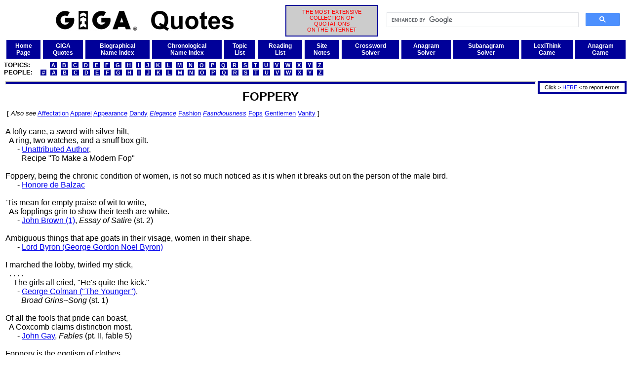

--- FILE ---
content_type: text/html
request_url: http://www.giga-usa.com/quotes/topics/foppery_t001.htm
body_size: 4608
content:
<!DOCTYPE HTML PUBLIC "-//W3C//DTD HTML 4.01 Transitional//EN" "http://www.w3.org/TR/html4/loose.dtd">
<html>
 <head>
  <title>Foppery Quotations Collected by GIGA (Page 1)</title>
  <link rel="stylesheet" href="/gigaweb1/gstyle001.css" type="text/css" media="screen">
  <meta http-equiv=Content-Type content="text/html; charset=UTF-8">
  <meta http-equiv=expires content="SAT, 31 DEC 2050">
  <meta name=revisit-after content="14 days">
  <meta name=DC.Title content="GIGA">
  <meta name=rating content="General">
  <meta name=robots content="index,follow,noimageindex">
  <meta name=description content="Extensive collection of 100,000+ ancient and modern quotations,foppery quotes,foppery quotations,,quotes,quotations,quotations and quotes and quotations,statements,excerpts,proverbs,maxims,aphorisms,foppery">
  <meta name=keywords content="foppery
quotes,foppery
quotations,foppery,affectation,apparel,appearance,
dandy,effeminacy,elegance,fashion,fastidiousness,f
ops quotes,quotations,quotes,quotations and quotes
and
quotations,statements,excerpts,proverbs,maxims,aph
orisms">
 </head>
 <body>
  <!--foppery quotes,foppery quotations,foppery,affectation,apparel,appearance,dandy,effeminacy,elegance,fashion,fastidiousness,fops,quotes,quotations,statements,excerpts,proverbs,maxims,aphorisms-->
  <a name="top"></a>
     <table width="100%">
      <tr>
       <td width="45%" align="center" valign="middle"><img src="/gigaweb1/GIGAQuotes1440x160.jpg" alt="GIGA" height="40" width="360">
       </td>
       <td width="15%" align="center" valign="middle" bgcolor="#cccccc" class="xxsred" id="gigadesc">
        THE MOST EXTENSIVE<br>COLLECTION OF<br>QUOTATIONS<br>ON THE INTERNET
       </td>
       <td width="40%" align="right" valign="middle">
      <script>
       (function() {
        var cx = '008501827965425874201:lwqr6tmyh2i';
        var gcse = document.createElement('script');
        gcse.type = 'text/javascript';
        gcse.async = true;
        gcse.src = 'https://cse.google.com/cse.js?cx=' + cx;
        var s = document.getElementsByTagName('script')[0];
        s.parentNode.insertBefore(gcse, s);
       })();
      </script>
      <gcse:search></gcse:search>
       </td>
      </tr>
     </table>
  <table bgcolor="#ffffff" cellpadding="5" cellspacing="5" width="100%">
   <tr>
    <td bgcolor="#000099" align="center" valign="middle">
     <a class="xsbwhitef2" href="/index.html">Home<br>Page</a>
    </td>
    <td bgcolor="#000099" align="center" valign="middle">
     <a class="xsbwhitef2" href="/gigaweb1/quotes.htm">GIGA<br>Quotes</a>
    </td>
    <td bgcolor="#000099" align="center" valign="middle">
     <a class="xsbwhitef2" href="/quotes/lists/quotbios.htm">Biographical<br>Name Index</a>
    </td>
    <td bgcolor="#000099" align="center" valign="middle">
     <a class="xsbwhitef2" href="/quotes/lists/quachron.htm">Chronological<br>Name Index</a>
    </td>
    <td bgcolor="#000099" align="center" valign="middle">
     <a class="xsbwhitef2" href="/quotes/lists/qutopa.htm">Topic<br>List</a>
    </td>
    <td bgcolor="#000099" align="center" valign="middle">
     <a class="xsbwhitef2" href="/gigaweb1/readat.htm">Reading<br>List</a>
    </td>
    <td bgcolor="#000099" align="center" valign="middle">
     <a class="xsbwhitef2" href="/gigaweb1/site_notes.htm">Site<br>Notes</a>
    </td>
    <td bgcolor="#000099" align="center" valign="middle">
     <a class="xsbwhitef2" href="/gigaweb1/crossword_puzzle_solver.php">Crossword<br>Solver</a>
    </td>
    <td bgcolor="#000099" align="center" valign="middle">
     <a class="xsbwhitef2" href="/gigaweb1/anagram_solver.php">Anagram<br>Solver</a>
    </td>
    <td bgcolor="#000099" align="center" valign="middle">
     <a class="xsbwhitef2" href="/gigaweb1/subanagram_solver.php">Subanagram<br>Solver</a>
    </td>
    <td bgcolor="#000099" align="center" valign="middle">
     <a class="xsbwhitef2" href="/gigaweb1/dict/gigalex01.php">LexiThink<br>Game</a>
    </td>
    <td bgcolor="#000099" align="center" valign="middle">
     <a class="xsbwhitef2" href="/gigaweb1/dict/anagram_game.php">Anagram<br>Game</a>
    </td>
   </tr>
  </table>
  <font class="mblackf2">
   <b>TOPICS:&nbsp;&nbsp;&nbsp;&nbsp;&nbsp;&nbsp;&nbsp;&nbsp;
&nbsp;<a class="xsidarkbluef2" href="/quotes/lists/qutopa.htm">&nbsp;A&nbsp;</a>
&nbsp;<a class="xsidarkbluef2" href="/quotes/lists/qutopb.htm">&nbsp;B&nbsp;</a>
&nbsp;<a class="xsidarkbluef2" href="/quotes/lists/qutopc.htm">&nbsp;C&nbsp;</a>
&nbsp;<a class="xsidarkbluef2" href="/quotes/lists/qutopd.htm">&nbsp;D&nbsp;</a>
&nbsp;<a class="xsidarkbluef2" href="/quotes/lists/qutope.htm">&nbsp;E&nbsp;</a>
&nbsp;<a class="xsidarkbluef2" href="/quotes/lists/qutopf.htm">&nbsp;F&nbsp;</a>
&nbsp;<a class="xsidarkbluef2" href="/quotes/lists/qutopg.htm">&nbsp;G&nbsp;</a>
&nbsp;<a class="xsidarkbluef2" href="/quotes/lists/qutoph.htm">&nbsp;H&nbsp;</a>
&nbsp;<a class="xsidarkbluef2" href="/quotes/lists/qutopi.htm">&nbsp;I&nbsp;</a>
&nbsp;<a class="xsidarkbluef2" href="/quotes/lists/qutopj.htm">&nbsp;J&nbsp;</a>
&nbsp;<a class="xsidarkbluef2" href="/quotes/lists/qutopk.htm">&nbsp;K&nbsp;</a>
&nbsp;<a class="xsidarkbluef2" href="/quotes/lists/qutopl.htm">&nbsp;L&nbsp;</a>
&nbsp;<a class="xsidarkbluef2" href="/quotes/lists/qutopm.htm">&nbsp;M&nbsp;</a>
&nbsp;<a class="xsidarkbluef2" href="/quotes/lists/qutopn.htm">&nbsp;N&nbsp;</a>
&nbsp;<a class="xsidarkbluef2" href="/quotes/lists/qutopo.htm">&nbsp;O&nbsp;</a>
&nbsp;<a class="xsidarkbluef2" href="/quotes/lists/qutopp.htm">&nbsp;P&nbsp;</a>
&nbsp;<a class="xsidarkbluef2" href="/quotes/lists/qutopq.htm">&nbsp;Q&nbsp;</a>
&nbsp;<a class="xsidarkbluef2" href="/quotes/lists/qutopr.htm">&nbsp;R&nbsp;</a>
&nbsp;<a class="xsidarkbluef2" href="/quotes/lists/qutops.htm">&nbsp;S&nbsp;</a>
&nbsp;<a class="xsidarkbluef2" href="/quotes/lists/qutopt.htm">&nbsp;T&nbsp;</a>
&nbsp;<a class="xsidarkbluef2" href="/quotes/lists/qutopu.htm">&nbsp;U&nbsp;</a>
&nbsp;<a class="xsidarkbluef2" href="/quotes/lists/qutopv.htm">&nbsp;V&nbsp;</a>
&nbsp;<a class="xsidarkbluef2" href="/quotes/lists/qutopw.htm">&nbsp;W&nbsp;</a>
&nbsp;<a class="xsidarkbluef2" href="/quotes/lists/qutopx.htm">&nbsp;X&nbsp;</a>
&nbsp;<a class="xsidarkbluef2" href="/quotes/lists/qutopy.htm">&nbsp;Y&nbsp;</a>
&nbsp;<a class="xsidarkbluef2" href="/quotes/lists/qutopz.htm">&nbsp;Z&nbsp;</a></b><br>
   <b>PEOPLE:&nbsp;&nbsp;
&nbsp;<a class="xsidarkbluef2" href="/quotes/lists/qubio0.htm">&nbsp;#&nbsp;</a>
&nbsp;<a class="xsidarkbluef2" href="/quotes/lists/qubioa.htm">&nbsp;A&nbsp;</a>
&nbsp;<a class="xsidarkbluef2" href="/quotes/lists/qubiob.htm">&nbsp;B&nbsp;</a>
&nbsp;<a class="xsidarkbluef2" href="/quotes/lists/qubioc.htm">&nbsp;C&nbsp;</a>
&nbsp;<a class="xsidarkbluef2" href="/quotes/lists/qubiod.htm">&nbsp;D&nbsp;</a>
&nbsp;<a class="xsidarkbluef2" href="/quotes/lists/qubioe.htm">&nbsp;E&nbsp;</a>
&nbsp;<a class="xsidarkbluef2" href="/quotes/lists/qubiof.htm">&nbsp;F&nbsp;</a>
&nbsp;<a class="xsidarkbluef2" href="/quotes/lists/qubiog.htm">&nbsp;G&nbsp;</a>
&nbsp;<a class="xsidarkbluef2" href="/quotes/lists/qubioh.htm">&nbsp;H&nbsp;</a>
&nbsp;<a class="xsidarkbluef2" href="/quotes/lists/qubioi.htm">&nbsp;I&nbsp;</a>
&nbsp;<a class="xsidarkbluef2" href="/quotes/lists/qubioj.htm">&nbsp;J&nbsp;</a>
&nbsp;<a class="xsidarkbluef2" href="/quotes/lists/qubiok.htm">&nbsp;K&nbsp;</a>
&nbsp;<a class="xsidarkbluef2" href="/quotes/lists/qubiol.htm">&nbsp;L&nbsp;</a>
&nbsp;<a class="xsidarkbluef2" href="/quotes/lists/qubiom.htm">&nbsp;M&nbsp;</a>
&nbsp;<a class="xsidarkbluef2" href="/quotes/lists/qubion.htm">&nbsp;N&nbsp;</a>
&nbsp;<a class="xsidarkbluef2" href="/quotes/lists/qubioo.htm">&nbsp;O&nbsp;</a>
&nbsp;<a class="xsidarkbluef2" href="/quotes/lists/qubiop.htm">&nbsp;P&nbsp;</a>
&nbsp;<a class="xsidarkbluef2" href="/quotes/lists/qubioq.htm">&nbsp;Q&nbsp;</a>
&nbsp;<a class="xsidarkbluef2" href="/quotes/lists/qubior.htm">&nbsp;R&nbsp;</a>
&nbsp;<a class="xsidarkbluef2" href="/quotes/lists/qubios.htm">&nbsp;S&nbsp;</a>
&nbsp;<a class="xsidarkbluef2" href="/quotes/lists/qubiot.htm">&nbsp;T&nbsp;</a>
&nbsp;<a class="xsidarkbluef2" href="/quotes/lists/qubiou.htm">&nbsp;U&nbsp;</a>
&nbsp;<a class="xsidarkbluef2" href="/quotes/lists/qubiov.htm">&nbsp;V&nbsp;</a>
&nbsp;<a class="xsidarkbluef2" href="/quotes/lists/qubiow.htm">&nbsp;W&nbsp;</a>
&nbsp;<a class="xsidarkbluef2" href="/quotes/lists/qubiox.htm">&nbsp;X&nbsp;</a>
&nbsp;<a class="xsidarkbluef2" href="/quotes/lists/qubioy.htm">&nbsp;Y&nbsp;</a>
&nbsp;<a class="xsidarkbluef2" href="/quotes/lists/qubioz.htm">&nbsp;Z&nbsp;</a></b><br>
  </font>
  <table width="100%">
   <tr>
    <td width="100%" valign="top">
     <hr class="hrblue">
     <table align="center">
      <tr>
       <td>
        <font size="+2"><b>FOPPERY</b></font><br>
       </td>
      </tr>
     </table>
     <table width="100%">
      <tr>
       <td align="right">
       </td>
      </tr>
     </table>
     <table width="80%">
      <tr>
       <td>
        <font size="-1">
[ <i>Also see</i> <a href="/quotes/topics/affectation_t001.htm">Affectation</a> <a href="/quotes/topics/apparel_t001.htm">Apparel</a> <a href="/quotes/topics/appearance_t001.htm">Appearance</a> <a href="/quotes/topics/dandy_t001.htm">Dandy</a> <a href="/quotes/topics/elegance_t001.htm"><i>Elegance</i></a> <a href="/quotes/topics/fashion_t001.htm">Fashion</a> <a href="/quotes/topics/fastidiousness_t001.htm"><i>Fastidiousness</i></a> <a href="/quotes/topics/fops_t001.htm">Fops</a> <a href="/quotes/topics/gentlemen_t001.htm">Gentlemen</a> <a href="/quotes/topics/vanity_t001.htm">Vanity</a> ]<br>
        </font>
       </td>
      </tr>
     </table>
     <br>
A lofty cane, a sword with silver hilt,<br>
&nbsp;&nbsp;A ring, two watches, and a snuff box gilt.<br>
&nbsp;&nbsp;&nbsp;&nbsp;&nbsp;&nbsp;- <a href="/quotes/authors/unattributed_a001.htm">Unattributed Author</a>, <br>
&nbsp;&nbsp;&nbsp;&nbsp;&nbsp;&nbsp;&nbsp;&nbsp;Recipe "To Make a Modern Fop"
     <br><br>
Foppery, being the chronic condition of women, is not so much 
noticed as it is when it breaks out on the person of the male 
bird.<br>
&nbsp;&nbsp;&nbsp;&nbsp;&nbsp;&nbsp;- <a href="/quotes/authors/honore_balzac_a001.htm">Honore de Balzac</a>
     <br><br>
'Tis mean for empty praise of wit to write,<br>
&nbsp;&nbsp;As fopplings grin to show their teeth are white.<br>
&nbsp;&nbsp;&nbsp;&nbsp;&nbsp;&nbsp;- <a href="/quotes/authors/john_brown_1_a001.htm">John Brown (1)</a>, <i>Essay of Satire</i> (st. 2)
     <br><br>
Ambiguous things that ape goats in their visage, women in their 
shape.<br>
&nbsp;&nbsp;&nbsp;&nbsp;&nbsp;&nbsp;- <a href="/quotes/authors/george_byron_a001.htm">Lord Byron (George Gordon Noel Byron)</a>
     <br><br>
I marched the lobby, twirled my stick,<br>
&nbsp;&nbsp;. . . .<br>
&nbsp;&nbsp;&nbsp;&nbsp;The girls all cried, "He's quite the kick."<br>
&nbsp;&nbsp;&nbsp;&nbsp;&nbsp;&nbsp;- <a href="/quotes/authors/george_colman_2_a001.htm">George Colman ("The Younger")</a>, <br>
&nbsp;&nbsp;&nbsp;&nbsp;&nbsp;&nbsp;&nbsp;&nbsp;<i>Broad Grins--Song</i> (st. 1)
     <br><br>
Of all the fools that pride can boast,<br>
&nbsp;&nbsp;A Coxcomb claims distinction most.<br>
&nbsp;&nbsp;&nbsp;&nbsp;&nbsp;&nbsp;- <a href="/quotes/authors/john_gay_a001.htm">John Gay</a>, <i>Fables</i> (pt. II, fable 5)
     <br><br>
Foppery is the egotism of clothes.<br>
&nbsp;&nbsp;&nbsp;&nbsp;&nbsp;&nbsp;- <a href="/quotes/authors/victor_hugo_a001.htm">Victor Hugo</a>
     <br><br>
Foppery is never cured; it is the bad stamina of the mind, which, 
like those of the body, are never rectified; once a coxcomb 
always a coxcomb.<br>
&nbsp;&nbsp;&nbsp;&nbsp;&nbsp;&nbsp;- <a href="/quotes/authors/samuel_johnson_a001.htm">Samuel Johnson (a/k/a Dr. Johnson) ("The Great Cham of Literature")</a>
     <br><br>
A beau is one who arranges his curled locks gracefully, who ever 
smells of balm, and cinnamon; who hums the songs of the Nile, and 
Cadiz; who throws his sleek arms into various attitudes; who 
idles away the whole day among the chair of the ladies, and is 
ever whispering into some one's ear; who reads little billets-
doux from this quarter and that, and writes them in return; who 
avoids ruffling his dress by contact with his neighbour's sleeve, 
who knows with whom everybody is in love; who flutters from feast 
to feast, who can recount exactly the pedigree of Hirpinus.  What 
do you tell me?  is this a beau, Cotilus?  Then a beau, Cotilus, 
is a very trifling thing.<br>
&nbsp;&nbsp;&nbsp;&nbsp;&nbsp;&nbsp;- <a href="/quotes/authors/martial_a001.htm">Martial (Marcus Valerius Martialis)</a>, <br>
&nbsp;&nbsp;&nbsp;&nbsp;&nbsp;&nbsp;&nbsp;&nbsp;<i>Epigrams</i> (bk. III, ep. 6)
     <br><br>
Nature made every fop to plague his brother,<br>
&nbsp;&nbsp;Just as one beauty mortifies another.<br>
&nbsp;&nbsp;&nbsp;&nbsp;&nbsp;&nbsp;- <a href="/quotes/authors/alexander_pope_a001.htm">Alexander Pope</a>, <i>Satire IV</i> (l. 258)
     <br><br>
This is the excellent foppery of the world, that when we are sick 
in fortune, often the surfeits of our own behavior, we make 
guilty of our disasters the sun, the moon, and stars; as if we 
were villains on necessity; fools by heavenly compulsion; knaves, 
thieves, and treachers by spherical predominance; drunkards, 
liars, and adulterers by an enforced obedience of planetary 
influence; and all that we are evil in, by a divine thrusting on.<br>
&nbsp;&nbsp;An admirable evasion of whoremaster man, to lay his goatish 
disposition on the charge of a star.<br>
&nbsp;&nbsp;&nbsp;&nbsp;&nbsp;&nbsp;- <a href="/quotes/authors/william_shakespeare_a001.htm">William Shakespeare</a>, <i>King Lear</i><br>
&nbsp;&nbsp;&nbsp;&nbsp;&nbsp;&nbsp;&nbsp;&nbsp; (Edmund at I, ii)
     <br><br>
A fop?  In this brave, licentious age<br>
&nbsp;&nbsp;To bring his musty morals on the stage?<br>
&nbsp;&nbsp;&nbsp;&nbsp;Rhime us to reason?  and our lives redress<br>
&nbsp;&nbsp;&nbsp;&nbsp;&nbsp;&nbsp;In metre, as Druids did the savages.<br>
&nbsp;&nbsp;&nbsp;&nbsp;&nbsp;&nbsp;- <a href="/quotes/authors/samuel_tuke_a001.htm">Sir Samuel Tuke</a>, <br>
&nbsp;&nbsp;&nbsp;&nbsp;&nbsp;&nbsp;&nbsp;&nbsp;<i>The Adventures of Five Hours</i> (act V)
     <br><br>
Has death his fopperies?<br>
&nbsp;&nbsp;&nbsp;&nbsp;&nbsp;&nbsp;- <a href="/quotes/authors/edward_young_a001.htm">Edward Young</a>, <i>Night Thoughts</i><br>
&nbsp;&nbsp;&nbsp;&nbsp;&nbsp;&nbsp;&nbsp;&nbsp; (night II, l. 231)
     <br><br>
     <hr class="hrblue">
     <table width="100%">
      <tr>
       <td bgcolor="#ffcccc" class="xstext">
        The GIGA name and the GIGA logo are trademarks registered in the United States Patent and Trademark Office.<br>
        GIGA-USA and GIGA-USA.COM are servicemarks of the domain owner.<br>
        Copyright &copy; 1999-2018 John C. Shepard.  All Rights Reserved.<br>
        Last Revised: 2018 December 9
       </td>
      </tr>
     </table>
<br>
<hr class="hrblue">
<hr class="hrblue">
<br><font size=+2 color=red>Support GIGA.&nbsp;&nbsp;Buy something from Amazon.</font><br><br>
<script type="text/javascript">
amzn_assoc_placement = "adunit0";
amzn_assoc_tracking_id = "giga20-20";
amzn_assoc_ad_mode = "search";
amzn_assoc_ad_type = "smart";
amzn_assoc_marketplace = "amazon";
amzn_assoc_region = "US";
amzn_assoc_default_search_phrase = " ";
amzn_assoc_default_category = "All";
amzn_assoc_linkid = "457ccc2915d1a07006661fc5a189e896";
amzn_assoc_search_bar = "true";
amzn_assoc_search_bar_position = "top";
amzn_assoc_title = "Locate the product you want in the search box immediately below.&nbsp;&nbsp;&#8659;&nbsp;&#8659;&nbsp;&#8659;&nbsp;&#8659;</font>";
amzn_assoc_rows = "1";
</script>
<script src="//z-na.amazon-adsystem.com/widgets/onejs?MarketPlace=US"></script>
<br>
    </td>
    <td valign="top">
     <table><tr><td height="1"></td></tr></table>
     <table align="right" width="180" id="gigaadbarright">
      <tr>
       <td>
        <center><font class="xxstext">
         Click &#62;<a href="m&#97;i&#108;t&#111;&#58;&#118;&#64;giga-usa.&#99;&#111;&#109;?subject=FOPPERY Topic Quote Error at GIGA Quotes" class="xsiredn"> HERE </a>&#60; to report errors
        </font></center>
       </td>
      </tr>
     </table>
     <br>
     <table width="180">
      <tr>
       <td>
        <script type="text/javascript">
         <!--
          google_ad_client = "pub-8879574249586724";
          google_ad_slot = "9431850362";
          google_ad_width = 160;
          google_ad_height = 600;
         //-->
        </script>
        <script src="https://pagead2.googlesyndication.com/pagead/show_ads.js">
        </script>
       </td>
      </tr>
     </table>
    </td>
   </tr>
  </table>
 </body>
</html>


--- FILE ---
content_type: text/html; charset=utf-8
request_url: https://www.google.com/recaptcha/api2/aframe
body_size: 111
content:
<!DOCTYPE HTML><html><head><meta http-equiv="content-type" content="text/html; charset=UTF-8"></head><body><script nonce="h4q71zsttbLiT2ynogOgNg">/** Anti-fraud and anti-abuse applications only. See google.com/recaptcha */ try{var clients={'sodar':'https://pagead2.googlesyndication.com/pagead/sodar?'};window.addEventListener("message",function(a){try{if(a.source===window.parent){var b=JSON.parse(a.data);var c=clients[b['id']];if(c){var d=document.createElement('img');d.src=c+b['params']+'&rc='+(localStorage.getItem("rc::a")?sessionStorage.getItem("rc::b"):"");window.document.body.appendChild(d);sessionStorage.setItem("rc::e",parseInt(sessionStorage.getItem("rc::e")||0)+1);localStorage.setItem("rc::h",'1769016436041');}}}catch(b){}});window.parent.postMessage("_grecaptcha_ready", "*");}catch(b){}</script></body></html>

--- FILE ---
content_type: text/css
request_url: http://www.giga-usa.com/gigaweb1/gstyle001.css
body_size: 1882
content:
/*  GSTYLE001.CSS  */
/*  General Stylesheesubmitt for pages this web-site  */
/*  Last revised August 1, 2011*/
/*  original background color ccccff */
/*  size_bold_inverted_color_decoration_foreground color when inverted  */

body {background-color: #ffffff;
      font-family: Arial, Verdana, Helvetica, Sans-Serif, "Tw Cen MT"}
/*	font-size: 10pt}   */
#gigabluebg	{border-style: solid;
		 border-width: thin;
		 border-color: #0000ff;
		 background-color: #ccccff;
             background-image: url("/gigaweb1/gig30bi5.gif");
		 background-repeat: repeat}
#gigaadbarright	{border-style: solid;
			 border-width: 4px;
			 border-color: #000099}
#gigaadbarleft	{border-style: solid;
			 border-width: 4px;
			 border-color: #000099}
#gigabarleft	{border-style: solid;
			 border-width: 4px;
			 border-color: #000099}
#gigabarright	{border-style: solid;
			 border-width: 4px;
			 border-color: #000099}
#gigadesc	{border-style: solid;
		 border-width: 2px;
		 border-color: #000099}
#black	{border-style: solid;
		 border-width: thin;
		 border-color: #000000}
#blue	{border-style: solid;
	 border-width: thin;
	 border-color: #0000ff}
#brown	{border-style: solid;
		 border-width: thin;
		 border-color: #993333}
#green	{border-style: solid;
		 border-width: thin;
		 border-color: #009900}
#red	{border-style: solid;
	 border-width: thin;
	 border-color: #ff0000}
#purple	{border-style: solid;
		 border-width: thin;
		 border-color: #990099}
#orange	{border-style: solid;
		 border-width: thin;
		 border-color: #ff9900}
#white	{border-style: solid;
		 border-width: thin;
		 border-color: #ffffff}
#yellow	{border-style: solid;
		 border-width: thin;
		 border-color: #ffff00}
h3 {font-size: 14pt; font-weight: bold}
h4 {font-size: 14pt}
h5 {font-size: 12pt; font-weight: bold}
h6 {font-size: 10pt; font-weight: bold}
.hang150 {padding-left: 150px;
         text-indent: -150px}
.hang200 {padding-left: 200px;
         text-indent: -200px}
.nobrx {text-indent: -50px; padding-left: 50px}
.nobr {white-space: nowrap}
.hrblue {color: #000099;
         background-color: #000099;
         height: 4px}
.hrredthick {color: #ff0000;
             background-color: #ff0000;
      	 height: 10px}
.topmenubar {font-family: Verdana, Arial, Helvetica, Sans-Serif, "Tw Cen MT";
             font-size: 8pt;
             font-weight: bold; color: #000099; text-decoration: none}
.xxxxlbtext {font-size: 36pt; font-weight: bold}
.xxxltext {font-size: 24pt}
.xxxlbtext {font-size: 24pt; font-weight: bold}
.xxltext {font-size: 18pt}
.xxlbtext {font-size: 18pt; font-weight: bold}
.xltext {font-size: 16pt}
.xlred {font-size: 16pt; color: #ff0000}
.xlbtext {font-size: 16pt; font-weight: bold}
.ltext {font-size: 14pt}
.lred {font-size: 14pt; color: #ff0000}
.lbtext {font-size: 14pt; font-weight: bold}
.mtext {font-size: 12pt}
.mblue {font-size: 12pt; color: #0000ff}
.mbluen {font-size: 12pt; color: #0000ff; text-decoration: none}
.mgreen {font-size: 12pt; color: #009900}
.mred {font-size: 12pt; color: #ff0000}
.mwhite {font-size: 12pt; color: #ffffff}
.mbtext {font-size: 12pt; font-weight: bold}
.mbblue {font-size: 12pt; color: #0000ff; font-weight: bold}
.mbgreen {font-size: 12pt; color: #009900; font-weight: bold}
.mbred {font-size: 12pt; color: #ff0000; font-weight: bold}
.miblue {font-size: 12pt; font-weight: bold; color: #ffffff; background-color: #0000ff}
.miwhite {font-size: 12pt; color: #ffffff; background-color: #000000}
.stext {font-size: 10pt}
.smalltext {font-family: Arial, Verdana, Helvetica, Sans-Serif, "Tw Cen MT"; font-size: 10pt}
.xstext {font-size: 9pt}
.xsbtext {font-size: 9pt; font-weight: bold}
.xxstext {font-size: 8pt}
.xxsbtext {font-size: 8pt; font-weight: bold}
.xxxstext {font-size: 6pt}
.xxxsbtext {font-size: 6pt; font-weight: bold}
.xxxxstext {font-size: 5pt}
.xxxxxstext {font-size: 4pt}
.sblue {font-size: 10pt; color: #0000ff}
.sbluen {font-size: 10pt; color: #0000ff; text-decoration: none}
.sgreen {font-size: 10pt; color: #009900}
.sred {font-size: 10pt; color: #ff0000}
.sbblue {font-size: 10pt; color: #0000ff; font-weight: bold}
.sbgreen {font-size: 10pt; color: #009900; font-weight: bold}
.sbred {font-size: 10pt; color: #ff0000; font-weight: bold}
.swhite {font-size: 10pt; color: #ffffff}
.siblack {font-size: 10pt; font-weight: bold; color: #ffffff; background-color: #000000}
.siwhite {font-size: 10pt; color: #ffffff; background-color: #000000}
.sibblackn {font-size: 10pt; font-weight: bold; color: #ffffff; background-color: #000000; text-decoration: none}
.siwhiten {font-size: 10pt; color: #000000; background-color: #ffffff; text-decoration: none}
.xsbluen {font-size: 9pt; color: #0000ff; text-decoration: none}
.xsgreen {font-size: 9pt; color: #009900}
.xsred {font-size: 9pt; color: #ff0000}
.xsredn {font-size: 9pt; color: #ff0000; text-decoration: none}
.xsbwhite {font-size: 9pt; font-weight: bold; color: #ffffff}
.xxsblack {font-size: 8pt; color: #000000;}
.xxsblackn {font-size: 8pt; color: #000000; text-decoration: none}
.xxsbblack {font-size: 8pt; font-weight: bold; color: #000000;}
.xxsbblackn {font-size: 8pt; font-weight: bold; color: #000000; text-decoration: none}
.xxsblue {font-size: 8pt; color: #0000ff}
.xxsbluen {font-size: 8pt; color: #0000ff; text-decoration: none}
.xxsgreen {font-size: 8pt; color: #009900}
.xxsred {font-size: 8pt; color: #ff0000}
.xxsredn {font-size: 8pt; color: #ff0000; text-decoration: none}
.xxswhite {font-size: 8pt; color: #ffffff;}
.xxswhiten {font-size: 8pt; color: #ffffff; text-decoration: none}
.xxsbwhite {font-size: 8pt; font-weight: bold; color: #ffffff;}
.xxsbwhiten {font-size: 8pt; font-weight: bold; color: #ffffff; text-decoration: none}
.xxsbwhite {font-size: 8pt; font-weight: bold; color: #ffffff}
.xxsiwhite {font-size: 8pt; font-weight: bold; color: #000000; background-color: #ffffff}
.xxsiwhiten {font-size: 8pt; font-weight: bold; color: #000000; background-color: #ffffff; text-decoration: none}
.xxsiblack {font-size: 8pt; color: #000000}
.xxsiblackn {font-size: 8pt; color: #ffffff; background-color: #000000; text-decoration: none}
.xxsiblue {font-size: 8pt; font-weight: bold; color: #ffffff; background-color: #0000ff}
.xxsibluen {font-size: 8pt; font-weight: bold; color: #ffffff; background-color: #0000ff; text-decoration: none}
.xxsibrown {font-size: 8pt; font-weight: bold; color: #ffffff; background-color: #993333}
.xxsibrownn {font-size: 8pt; font-weight: bold; color: #ffffff; background-color: #993333; text-decoration: none}
.xxsigreen {font-size: 8pt; font-weight: bold; color: #ffffff; background-color: #009900}
.xxsigreenn {font-size: 8pt; font-weight: bold; color: #ffffff; background-color: #009900; text-decoration: none}
.xxsiorange {font-size: 8pt; font-weight: bold; color: #ffffff; background-color: #ff9900}
.xxsiorangen {font-size: 8pt; font-weight: bold; color: #ffffff; background-color: #ff9900; text-decoration: none}
.xxsired {font-size: 8pt; font-weight: bold; color: #ffffff; background-color: #ff0000}
.xxsiredn {font-size: 8pt; font-weight: bold; color: #ffffff; background-color: #ff0000; text-decoration: none}
.xxxsbblack {font-size: 6pt; font-weight: bold; color: #000000;}
.xxxsbblackn {font-size: 6pt; font-weight: bold; color: #000000; text-decoration: none}
.xxxsbluen {font-size: 6pt; color: #0000ff; text-decoration: none}
.xxxsiblankn {font-size: 6pt; font-weight: bold; color: #ffffff; background-color: #000000; text-decoration: none; vertical-align: middle}
.xxxsiwhiten {font-size: 6pt; font-weight: bold; color: #000000; background-color: #ffffff; text-decoration: none; vertical-align: middle}
.xxxsiblackn {font-size: 6pt; font-weight: bold; color: #ffffff; background-color: #000000; text-decoration: none; vertical-align: middle}
.xxxsibluen {font-size: 6pt; font-weight: bold; color: #ffffff; background-color: #0000ff; text-decoration: none; vertical-align: middle}
.xxxsibrownn {font-size: 6pt; font-weight: bold; color: #ffffff; background-color: #993333; text-decoration: none; vertical-align: middle}
.xxxsigreenn {font-size: 6pt; font-weight: bold; color: #ffffff; background-color: #009900; text-decoration: none; vertical-align: middle}
.xxxsiorangen {font-size: 6pt; font-weight: bold; color: #ffffff; background-color: #ff9900; text-decoration: none; vertical-align: middle}
.xxxsiredn {font-size: 6pt; font-weight: bold; color: #ffffff; background-color: #ff0000; text-decoration: none; vertical-align: middle}
.xxxsbwhite {font-size: 6pt; font-weight: bold; color: #ffffff}
.xxxsbwhiten {font-size: 6pt; font-weight: bold; color: #ffffff; text-decoration: none}
.xxxlidarkbluef2 {font-family: Verdana, Arial, Helvetica, Sans-Serif, "Tw Cen MT";
                  font-size: 24pt; font-weight: bold; color: #ffffff; background-color: #000099; text-decoration: none}
.xxlidarkbluef2 {font-family: Verdana, Arial, Helvetica, Sans-Serif, "Tw Cen MT";
                 font-size: 18pt; font-weight: bold; color: #ffffff; background-color: #000099; text-decoration: none}
.lidarkbluef2 {font-family: Verdana, Arial, Helvetica, Sans-Serif, "Tw Cen MT";
                font-size: 14pt; font-weight: bold; color: #ffffff; background-color: #000099; text-decoration: none}
.xxxliredf2 {font-family: Verdana, Arial, Helvetica, Sans-Serif, "Tw Cen MT";
                  font-size: 24pt; font-weight: bold; color: #ffffff; background-color: #ff0000; text-decoration: none}
.xxliredf2 {font-family: Verdana, Arial, Helvetica, Sans-Serif, "Tw Cen MT";
                 font-size: 18pt; font-weight: bold; color: #ffffff; background-color: #ff0000; text-decoration: none}
.xliredf2 {font-family: Verdana, Arial, Helvetica, Sans-Serif, "Tw Cen MT";
                font-size: 16pt; font-weight: bold; color: #ffffff; background-color: #ff0000; text-decoration: none}
.liredf2 {font-family: Verdana, Arial, Helvetica, Sans-Serif, "Tw Cen MT";
                font-size: 14pt; font-weight: bold; color: #ffffff; background-color: #ff0000; text-decoration: none}
.mblackf2 {font-family: Verdana, Arial, Helvetica, Sans-Serif, "Tw Cen MT";
           font-size: 10pt; font-weight: bold; color: #000000; text-decoration: none}
.sbwhitef2 {font-family: Verdana, Arial, Helvetica, Sans-Serif, "Tw Cen MT";
            font-size: 10pt; font-weight: bold; color: #ffffff; text-decoration: none}
.xsbwhitef2 {font-family: Verdana, Arial, Helvetica, Sans-Serif, "Tw Cen MT";
             font-size: 9pt; font-weight: bold; color: #ffffff; text-decoration: none}
.xxswhitef2 {font-family: Verdana, Arial, Helvetica, Sans-Serif, "Tw Cen MT";
             font-size: 8pt; color: #ffffff; text-decoration: none}
.xxsbwhitef2 {font-family: Verdana, Arial, Helvetica, Sans-Serif, "Tw Cen MT";
             font-size: 8pt; font-weight: bold; color: #ffffff; text-decoration: none}
.xxxsbwhitef2 {font-family: Verdana, Arial, Helvetica, Sans-Serif, "Tw Cen MT";
             font-size: 7pt; font-weight: bold; color: #ffffff; text-decoration: none}
.xsidarkbluef2 {font-family: Verdana, Arial, Helvetica, Sans-Serif, "Tw Cen MT";
                font-size: 8pt; color: #ffffff; background-color: #000099; text-decoration: none}
.xsibdarkbluef2 {font-family: Verdana, Arial, Helvetica, Sans-Serif, "Tw Cen MT";
                font-size: 8pt; font-weight: bold; color: #ffffff; background-color: #000099; text-decoration: none}
.xsiyellowf2 {font-family: Verdana, Arial, Helvetica, Sans-Serif, "Tw Cen MT";
              font-size: 8pt; color: #000000; background-color: #ffff00;  text-decoration: none}
.xxsidarkbluef2 {font-family: Verdana, Arial, Helvetica, Sans-Serif, "Tw Cen MT";
                 font-size: 7pt; color: #ffffff; background-color: #000099; text-decoration: none}
.xxsiredf2 {font-family: Verdana, Arial, Helvetica, Sans-Serif, "Tw Cen MT";
                 font-size: 7pt; color: #ffffff; background-color: #ff0000; text-decoration: none}
.xxsiyellowf2 {font-family: Verdana, Arial, Helvetica, Sans-Serif, "Tw Cen MT";
               font-size: 7pt; color: #000000; background-color: #ffff00;  text-decoration: none}
.index {font-family: Verdana, Arial, Helvetica, Sans-Serif, "Tw Cen MT";
        font-size: 8pt; font-weight: bold; color: #ffffff; text-decoration: none;
        text-align: center;
        vertical-align: middle;
        background-color: #000099
       }
.indexboxblue	{font-family: Verdana, Arial, Helvetica, Sans-Serif, "Tw Cen MT";
			 font-size: 8pt; font-weight: bold; color: #ffffff; background-color: #000099; text-decoration: none;
			 border-spacing: 5rem
			 border: 4px solid #000099;
			 padding: 2px;
			 text-align: center;
			 vertical-align: middle;
			}
.indexboxwhite	{font-family: Verdana, Arial, Helvetica, Sans-Serif, "Tw Cen MT";
			 font-size: 8pt; font-weight: bold; color: #000000; text-decoration: none;
			 border-spacing: 15rem
			 column-spac:3
			 border: 2px solid #ffffff;
			 padding: 2px;
			 text-align: center;
			 vertical-align: middle;
	 		 background-color: #ffffff
			}
.submitred {
            border-style: solid;
            border-width: 3px;
            border-radius: 5%;
            background-color: #ff0000;
            padding: 10px;
            overflow: visible;
            font-weight: bold;
            color: #000000
           }
.submitbluesmall {
            border-style: solid;
            border-width: 3px;
            border-radius: 5%;
            background-color: #000000;
            padding: 8px;
            overflow: visible;
            font-size: 8pt;
            text-decoration: none;
            color: #000099
           }
.submitgreensmall {
            border-style: solid;
            border-width: 3px;
            border-radius: 5%;
            background-color: #009900;
            padding: 8px;
            overflow: visible;
            font-size: 8pt;
            text-decoration: none;
            color: #ffffff
           }
.submitredsmall {
            border-style: solid;
            border-width: 3px;
            border-radius: 5%;
            background-color: #ff0000;
            padding: 8px;
            overflow: visible;
            font-size: 8pt;
            text-decoration: none;
            color: #000000
           }
A:hover {color: #ffffff; background-color: #ff0000}
A.xxliredf2:hover {color: #ffffff; background-color: #000099}
A.xliredf2:hover {color: #ffffff; background-color: #000099}
A.liredf2:hover {color: #ffffff; background-color: #000099}
A.sbwhitef2:hover {color: #ffffff; background-color: #ff0000}
A.xsbwhitef2:hover {color: #ffffff; background-color: #ff0000}
A.xxswhitef2:hover {color: #ffffff; background-color: #ff0000}
A.xxsbwhitef2:hover {color: #ffffff; background-color: #ff0000}
A.xsidarkbluef2:hover {color: #ffffff; background-color: #ff0000}
A.xxsidarkbluef2:hover {color: #ffffff; background-color: #ff0000}
A.xxsiblue:hover {color: #0000ff; background-color: #ffffff}
A.xxsigreenn:hover {color: #ffffff; background-color: #ff0000}
A.xxsgreen:hover {color: #ffffff; background-color: #ff0000}
A.xsredn:hover {color: #ffffff; background-color: #ff0000}
A.jumps:hover {color: #ffffff; background-color: #ff0000}


